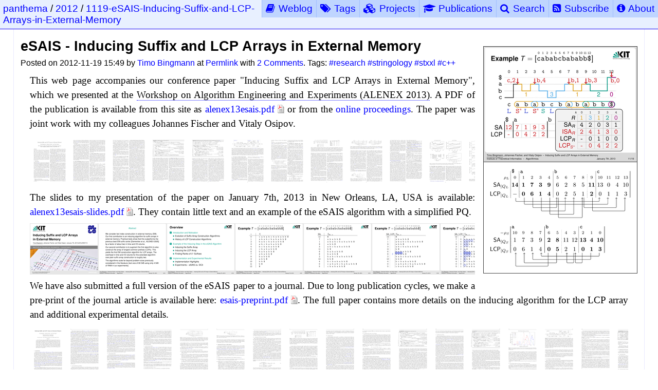

--- FILE ---
content_type: text/html
request_url: https://panthema.net/2012/1119-eSAIS-Inducing-Suffix-and-LCP-Arrays-in-External-Memory/
body_size: 8076
content:
<?xml version="1.0" encoding="iso-8859-1"?><!DOCTYPE html PUBLIC "-//W3C//DTD XHTML 1.0 Strict//EN" "http://www.w3.org/TR/xhtml1/DTD/xhtml1-strict.dtd"><html xmlns="http://www.w3.org/1999/xhtml"><head><meta content="text/html; charset=iso-8859-1" http-equiv="content-type" /><meta name="viewport" content="initial-scale=1"><title>eSAIS - Inducing Suffix and LCP Arrays in External Memory - panthema.net</title><link rel="stylesheet" type="text/css" href="/css/base.css" /><link rel="stylesheet" type="text/css" href="/css/fonts.css" /><link rel="alternate" type="application/rss+xml" title="panthema.net Weblog Feed RSS 2.0" href="https://panthema.net/xmlfeed/weblog-rss20.xml" /><link rel="alternate" type="application/atom+xml" title="panthema.net Weblog Feed Atom 1.0" href="https://panthema.net/xmlfeed/weblog-atom10.xml" /><script type="text/javascript" src="/js/base.js"></script><script type="text/javascript">/* <!-- */makeIEHover = function() {var lis = document.getElementById('ptnav').getElementsByTagName('li');for (var i = 0; i < lis.length; i++) {lis[i].onmouseover = function() {this.className += ' sfhover';};lis[i].onmouseout = function() {this.className = this.className.replace(new RegExp(' sfhover\b'), '');};}};if (window.attachEvent) window.attachEvent('onload', makeIEHover);/* --> */</script></head><body lang="en"><div class="pttopbar"><div style="float: right"><ul id="ptnav"><li class="top"><a class="ni" href="/timeline/"><i class="icon-book"></i> Weblog</a><ul style="margin-left: -6px; margin-top: 4px" class="nx"><li><a href="/2020/">2020</a></li><li><a href="/2019/">2019</a></li><li><a href="/2018/">2018</a></li><li><a href="/2017/">2017</a></li><li><a href="/2016/">2016</a></li><li><a href="/2015/">2015</a></li><li><a href="/2014/">2014</a></li><li><a href="/2013/">2013</a></li><li><a href="/2012/">2012</a></li><li><a href="/2011/">2011</a></li><li><a href="/2010/">2010</a></li><li><a href="/2009/">2009</a></li><li><a href="/2008/">2008</a></li><li><a href="/2007/">2007</a></li><li><a href="/2006/">2006</a></li><li class="nt"><a href="/2005/">2005</a></li><li class="ns"><a href="/xmlfeed/weblog-rss20.xml">RSS Feed</a></li><li class="nt"><a href="/xmlfeed/weblog-atom10.xml">XML Atom</a></li></ul></li><li class="top"> <a class="ni" href="/tags/"><i class="icon-tags"></i> Tags</a></li><li class="top"> <a class="ni" href="#"><i class="icon-cubes"></i> Projects</a> <ul style="margin-left: -8em; margin-top: 4px;" class="nx"> <li><a href="/2019/1008-COBS-A-Compact-Bit-Sliced-Signature-Index/">COBS</a></li> <li><a href="/2009/cryptote/">CryptoTE</a></li> <li><a href="/2009/digup/">digup</a></li> <li><a href="/2013/disk-filltest/">disk-filltest</a></li> <li><a href="/2012/1119-eSAIS-Inducing-Suffix-and-LCP-Arrays-in-External-Memory/">eSAIS-LCP</a></li> <li><a href="/2007/flex-bison-cpp-example/">Flex Bison C++ Example</a></li> <li><a href="/2013/malloc_count/">malloc_count</a></li> <li><a href="/2016/0114-diploma-thesis/">On Bispanning Graphs</a></li> <li><a href="/2013/pmbw/">Parallel Memory Bandwidth</a></li> <li><a href="/2013/parallel-string-sorting/">Parallel String Sorting</a></li> <li><a href="/2014/sqlplot-tools/">SqlPlotTools</a></li> <li><a href="/2013/sound-of-sorting/">The Sound of Sorting</a></li> <li><a href="/2007/stx-btree/">STX B+ Tree</a></li> <li><a href="/2010/stx-cbtreedb/">STX Constant BTreeDB</a></li> <li><a href="/2010/stx-execpipe/">STX ExecPipe</a></li> <li><a href="/2007/stx-exparser/">STX Expression Parser</a></li> <li><a href="/tags/stxxl.html">STXXL 1.4</a></li> <li><a href="/tags/thrill.html">Thrill - Big Data Framework</a></li> <li class="nt"><a href="/2014/vncrec-rgb/">VNCrec RGB 0.4</a></li> </ul></li><li class="top"> <a class="ni" href="/publications.html"><i class="icon-graduation-cap"></i> Publications</a></li><li class="top"> <a class="ni" href="/search.html"><i class="icon-search"></i> Search</a></li><li class="top"> <a class="ni" href="/subscribe.html"><i class="icon-rss-squared"></i> Subscribe</a></li><li class="top"> <a class="ni" href="/about/"><i class="icon-info-circled"></i> About</a></li></ul></div><div style="padding: 6px"><a href="/">panthema</a>  / <a href="/2012/">2012</a> / <a href="/2012/1119-eSAIS-Inducing-Suffix-and-LCP-Arrays-in-External-Memory/">1119-eSAIS-Inducing-Suffix-and-LCP-Arrays-in-External-Memory</a></div></div><div class="ptcontent"><article><header><div style="float: right; clear: right; margin: 12pt 0pt 12pt 12pt; font-size: smaller; text-align: center" class="aimg"><a href="/2012/1119-eSAIS-Inducing-Suffix-and-LCP-Arrays-in-External-Memory/"><img src="/2012/1119-eSAIS-Inducing-Suffix-and-LCP-Arrays-in-External-Memory/thumb.png" width="300" height="443" alt="Example of the Inducing Process" title="Example of the Inducing Process" /></a></div><h1>eSAIS - Inducing Suffix and LCP Arrays in External Memory</h1><p class="info">Posted on 2012-11-19 15:49 by <a href="/about/">Timo Bingmann</a><a href="https://plus.google.com/+TimoBingmann?rel=author"></a> at <a href="/2012/1119-eSAIS-Inducing-Suffix-and-LCP-Arrays-in-External-Memory/">Permlink</a> with <a href="/2012/1119-eSAIS-Inducing-Suffix-and-LCP-Arrays-in-External-Memory/#notes">2 Comments</a>. Tags: <a href="/tags/research.html">#research</a> <a href="/tags/stringology.html">#stringology</a> <a href="/tags/stxxl.html">#stxxl</a> <a href="/tags/c++.html">#c++</a></p></header><div class="textcontent"><p>This web page accompanies our conference paper &quot;Inducing Suffix and LCP Arrays in External Memory&quot;, which we presented at the <a href="http://www.siam.org/meetings/alenex13/" class="exp">Workshop on Algorithm Engineering and Experiments (ALENEX 2013)</a>. A PDF of the publication is available from this site as <a title="Download alenex13esais.pdf (524 KiB)" href="alenex13esais.pdf">alenex13esais.pdf <img src="[data-uri]" alt="alenex13esais.pdf" style="margin-bottom: -2px" width="13" height="17"/></a> or from the <a href="https://doi.org/10.1137/1.9781611972931.8">online proceedings</a>. The paper was joint work with my colleagues Johannes Fischer and Vitaly Osipov.</p><div id="jSalenex13esais_scroll_png" class="jThumbnailScroller" style="height:100px"><div class="jTscrollerContainer"><div class="jTscroller"><a title="Download alenex13esais.pdf" href="alenex13esais.pdf"><img src="alenex13esais-scroll.png" alt="Download alenex13esais.pdf" title="Download alenex13esais.pdf" width="1155" height="100"/></a></div></div></div><script type="text/javascript" src="/js/jquery-3.6.1.min.js"></script><script type="text/javascript" src="/js/jquery.thumbnailScroller.js"></script><script type="text/javascript">/* <![CDATA[ */ $(document).ready(function() { $("#jSalenex13esais_scroll_png").thumbnailScroller(); }); /* ]]> */</script><p>The slides to my presentation of the paper on January 7th, 2013 in New Orleans, LA, USA is available: <a title="Download alenex13esais-slides.pdf (599 KiB)" href="alenex13esais-slides.pdf">alenex13esais-slides.pdf <img src="[data-uri]" alt="alenex13esais-slides.pdf" style="margin-bottom: -2px" width="13" height="17"/></a>. They contain little text and an example of the eSAIS algorithm with a simplified PQ.</p><div id="jSalenex13esais_slides_scroll_png" class="jThumbnailScroller" style="height:100px"><div class="jTscrollerContainer"><div class="jTscroller"><a title="Download alenex13esais-slides.pdf" href="alenex13esais-slides.pdf"><img src="alenex13esais-slides-scroll.png" alt="Download alenex13esais-slides.pdf" title="Download alenex13esais-slides.pdf" width="9576" height="100"/></a></div></div></div><script type="text/javascript" src="/js/jquery-3.6.1.min.js"></script><script type="text/javascript" src="/js/jquery.thumbnailScroller.js"></script><script type="text/javascript">/* <![CDATA[ */ $(document).ready(function() { $("#jSalenex13esais_slides_scroll_png").thumbnailScroller(); }); /* ]]> */</script><p>We have also submitted a full version of the eSAIS paper to a journal. Due to long publication cycles, we make a pre-print of the journal article is available here: <a title="Download esais-preprint.pdf (582 KiB)" href="esais-preprint.pdf">esais-preprint.pdf <img src="[data-uri]" alt="esais-preprint.pdf" style="margin-bottom: -2px" width="13" height="17"/></a>. The full paper contains more details on the inducing algorithm for the LCP array and additional experimental details.</p><div id="jSesais_preprint_scroll_png" class="jThumbnailScroller" style="height:100px"><div class="jTscrollerContainer"><div class="jTscroller"><a title="Download esais-preprint.pdf" href="esais-preprint.pdf"><img src="esais-preprint-scroll.png" alt="Download esais-preprint.pdf" title="Download esais-preprint.pdf" width="1917" height="100"/></a></div></div></div><script type="text/javascript" src="/js/jquery-3.6.1.min.js"></script><script type="text/javascript" src="/js/jquery.thumbnailScroller.js"></script><script type="text/javascript">/* <![CDATA[ */ $(document).ready(function() { $("#jSesais_preprint_scroll_png").thumbnailScroller(); }); /* ]]> */</script><p>Our implementations of eSAIS, the eSAIS-LCP variants, DC3 and DC3-LCP algorithms as described in the paper are available below under the <a class="exp" href="http://www.gnu.org/licenses/gpl.html">GNU General Public License v3 (GPL)</a>.</p><table class="darkfullframe"> <tr> <td colspan="3"><b>eSAIS and DC3 with LCP version 0.5.4</b> (current) <span style="color:red">updated 2013-12-13</span></td> </tr> <tr> <td>Source code archive:<br />(includes STXXL 1.4.0)</td> <td><a title="Download eSAIS-DC3-LCP-0.5.4.tar.bz2 (1.37 MiB)" href="eSAIS-DC3-LCP-0.5.4.tar.bz2">eSAIS-DC3-LCP-0.5.4.tar.bz2 <img src="[data-uri]" alt="eSAIS-DC3-LCP-0.5.4.tar.bz2" style="margin-bottom: -2px" width="13" height="17"/></a> (1.37 MiB)</td> <td><a href="eSAIS-DC3-LCP-0.5.4/">Browse online</a></td> </tr> <tr> <td rowspan="2">Git repositories</td> <td colspan="2">Suffix and LCP construction algorithms<br /> <code>git clone <a href="https://github.com/bingmann/eSAIS">https://github.com/bingmann/eSAIS</a></code><br /> <code>cd eSAIS; git submodule init; git submodule update</code></td> </tr> <tr> <td colspan="2">STXXL 1.4.0<br /> <code>git clone <a href="https://github.com/stxxl/stxxl">https://github.com/stxxl/stxxl</a></code></td> </tr></table><p>For more information about compiling and testing the implementation, please refer to the <a href="eSAIS-DC3-LCP-0.5.4/README.html">README</a> included in the source.</p><p>We have also collected the real-world input samples used to test our algorithms. Note that these are files are very large and if you need them, please drop me an email:</p><table class="darkfullframe"> <tr> <td>Wikipedia XML Dump from June 2012</td> <td>enwiki-20120601-pages-meta-current.xml.83339804349.xz (11.1 GiB)</td> <td><a class="exp" href="https://en.wikipedia.org/wiki/Wikipedia:Database_download">Creative Commons License</a></td> </tr> <tr> <td>Gutenberg Concatenation from September 2012</td> <td>gutenberg-201209.24090588160.xz (5.1 GiB)</td> <td><a class="exp" href="http://www.gutenberg.org/wiki/Gutenberg:The_Project_Gutenberg_License">Project Gutenberg License</a></td> </tr> <tr> <td>UCSC Human Genome Assembly &quot;hg19&quot;</td> <td>UCSC-human-hg19.dna.3137161264.xz (610 MiB)</td> <td><a class="exp" href="http://genome.ucsc.edu">Free by UCSC</a></td> </tr> <tr> <td>First 8 Gi of Decimal Digits of Pi</td> <td>pi.txt.8589934592.gz (3.8 GiB)</td> <td>generated by <a class="exp" href="http://www.numberworld.org/y-cruncher/">y-cruncher</a></td> </tr></table><p>Notice that most of these files are compressed with <code>xz</code> and must be recompressed with gzip for the <code>esactest</code> test program to be able to automatically decompress them on-the-fly.</p><div class="cite"><h2>Abstract</h2>We consider text index construction in external memory (EM). Our first contribution is an inducing algorithm for suffix arrays in external memory. Practical tests show that this outperforms the previous best EM suffix sorter [Dementiev et al., ALENEX 2005] by a factor of about two in time and I/O-volume. Our second contribution is to augment the first algorithm to also construct the array of longest common prefixes (LCPs). This yields the first EM construction algorithm for LCP arrays. The overhead in time and I/O volume for this extended algorithm over plain suffix array construction is roughly two. Our algorithms scale far beyond problem sizes previously considered in the literature (text size of 80 GiB using only 4 GiB of RAM in our experiments). </div><h2>Older Versions</h2><table class="darkfullframe"> <tr> <td colspan="3"><b>eSAIS and DC3 with LCP version 0.5.2</b> released 2013-03-30</td> </tr> <tr> <td>Source code archive:<br />(includes STXXL)</td> <td><a title="Download eSAIS-DC3-LCP-0.5.2.tar.bz2 (989 KiB)" href="eSAIS-DC3-LCP-0.5.2.tar.bz2">eSAIS-DC3-LCP-0.5.2.tar.bz2 <img src="[data-uri]" alt="eSAIS-DC3-LCP-0.5.2.tar.bz2" style="margin-bottom: -2px" width="13" height="17"/></a> (989 KiB)</td> <td><a href="eSAIS-DC3-LCP-0.5.2/">Browse online</a></td> </tr></table><br /><table class="darkfullframe"> <tr> <td colspan="3"><b>eSAIS and DC3 with LCP version 0.5.0</b> released 2012-11-26</td> </tr> <tr> <td>Source code archive:<br />(includes STXXL)</td> <td><a title="Download eSAIS-DC3-LCP-0.5.0.tar.bz2 (979 KiB)" href="eSAIS-DC3-LCP-0.5.0.tar.bz2">eSAIS-DC3-LCP-0.5.0.tar.bz2 <img src="[data-uri]" alt="eSAIS-DC3-LCP-0.5.0.tar.bz2" style="margin-bottom: -2px" width="13" height="17"/></a> (979 KiB)</td> <td><a href="eSAIS-DC3-LCP-0.5.0/">Browse online</a></td> </tr></table></div></article><br/><a id="notes"></a><div class="commentframe"><div class="commentimage"> <a href="http://www.gravatar.com/d41d8cd98f00b204e9800998ecf8427e" rel="nofollow"> <img src="/img/gravatar/d41d8cd98f00b204e9800998ecf8427e-80.jpg" width="80" height="80" alt="Gravatar" /> </a></div><div class="commenttitle">Comment by <b><a href="http://www.gravatar.com/d41d8cd98f00b204e9800998ecf8427e" rel="nofollow">Seppi</a></b> at 2012-12-03 11:04 UTC</div><div class="commentbody"><p>this is great stuff!<br /></p></div></div><div class="commentframe"><div class="commentimage"> <a href="http://homolog.us" rel="nofollow"> <img src="/img/gravatar/0a31d8e067dba128393958d577723503-80.jpg" width="80" height="80" alt="Gravatar" /> </a></div><div class="commenttitle">Comment by <b><a href="http://homolog.us" rel="nofollow">homolog.us</a></b> at 2013-02-06 19:38 UTC- <a href="http://homolog.us" rel="nofollow">http://homolog.us</a></div><div class="commentbody"><p>Very good algorithm. We featured it in our blog.<br /><br />http://www.homolog.us/blogs/2013/01/28/on-constructing-suffix-arrays-and-lcp-arrays-in-external-memory/<br /></p></div></div><div class="commentframe" style="display: none; border-color: red" id="newpost_div"> <div class="commentimage"> <a href="http://www.gravatar.com/" id="newpost_imgurl"> <img id="newpost_img" src="[data-uri]" width="80" height="80" alt="Gravatar" /> </a> </div> <div class="commenttitle">Comment by <b><span id="newpost_name">Name</span></b> at <span id="newpost_date">Date</span><span id="newpost_uri">- URI</span><a href="/2012/1119-eSAIS-Inducing-Suffix-and-LCP-Arrays-in-External-Memory/" rel="nofollow"></a></div> <div class="commentbody" id="newpost_body"></div> <div class="commentbody" style="text-align: right"><big>Preview (Not Saved!)</big></div></div><a id="postnote"></a><form id="noteform" method="post" action="/sendpost.php"><div class="commentform" style="text-align: center"><table class="center thinframe" style="text-align: left"> <tr> <td colspan="2" style="text-align: center">Post Comment<input type="hidden" name="previewok" value="0" /><input type="hidden" name="posturi" value="/2012/1119-eSAIS-Inducing-Suffix-and-LCP-Arrays-in-External-Memory/" /></td> </tr> <tr> <td>Name:</td> <td><input type="text" name="postname" size="40" /></td> </tr> <tr> <td>E-Mail or Homepage:<br /><span style="font-size: 8pt">&nbsp;</span></td> <td><input type="text" name="postmail" size="40" /><br /> <span style="font-size: 8pt">URLs (http://...) are displayed, e-mails are hidden and used for Gravatar.</span></td> </tr> <tr> <td colspan="2" style="text-align: center"> <textarea name="postbody" cols="80" rows="8"></textarea><br /> <span style="font-size: 8pt">Many common HTML elements are allowed in the text, but no CSS style.</span> </td> </tr> <tr> <td colspan="2" style="text-align: center"> <input type="button" name="Preview" value="Preview" onclick="return noteform_submit()" /> <input type="submit" name="Submit" value="Submit" disabled="disabled" id="newpost_submit" /> </td> </tr></table></div></form></div><footer><div style="text-align: right; padding: 8pt; font-size: 13px"><a href="/xmlfeed/weblog-rss20.xml"><img src="[data-uri]" alt="RSS 2.0 Weblog Feed" width="80" height="15"/></a> <a href="/xmlfeed/weblog-atom10.xml"><img src="[data-uri]" alt="Atom 1.0 Weblog Feed" width="80" height="15"/></a> <a href="http://validator.w3.org/check?uri=referer"><img src="[data-uri]" alt="Valid XHTML 1.1" width="80" height="15"/></a> <a href="http://jigsaw.w3.org/css-validator/check/referer"><img src="[data-uri]" alt="Valid CSS (2.1)" width="80" height="15"/></a><br/>Copyright 2005-2022 <a href="/about/">Timo Bingmann</a>. All rights reserved.</div></footer><script defer src="https://static.cloudflareinsights.com/beacon.min.js/vcd15cbe7772f49c399c6a5babf22c1241717689176015" integrity="sha512-ZpsOmlRQV6y907TI0dKBHq9Md29nnaEIPlkf84rnaERnq6zvWvPUqr2ft8M1aS28oN72PdrCzSjY4U6VaAw1EQ==" data-cf-beacon='{"version":"2024.11.0","token":"7531e383240d43dbbf9ccedbaee30586","r":1,"server_timing":{"name":{"cfCacheStatus":true,"cfEdge":true,"cfExtPri":true,"cfL4":true,"cfOrigin":true,"cfSpeedBrain":true},"location_startswith":null}}' crossorigin="anonymous"></script>
</body></html>

--- FILE ---
content_type: text/css
request_url: https://panthema.net/css/base.css
body_size: 2901
content:
body{margin:0;padding:0;background:#fff;color:black;font-size:14pt;font-family:Georgia,Cambria,"Times New Roman",Times,serif;line-height:1.5;background-repeat:no-repeat;background-position:right 18pt;background-attachment:scroll;hyphens:auto;-moz-hyphens:auto;-ms-hyphens:auto;-webkit-hyphens:auto}a{color:#00f;text-decoration:none}a:hover{text-decoration:underline}a.exp{color:black;border-bottom:1px dotted #00f}a.exp:hover{color:#00f;text-decoration:underline}.highlight{color:green}table{border:0;margin:0;padding:0;border-collapse:collapse}tr{margin:0;padding:0;border:0}td{margin:0;padding:6px;border:0;line-height:1.25em}caption{caption-side:bottom;padding:.5em}.caption{font-size:10pt;text-align:center}h1{font-size:20pt;margin:12pt 0 6pt 0;line-height:1.2em;font-family:Palatino,Helvetica,Arial,sans-serif}h2{font-size:18pt;margin:12pt 0 6pt 0;line-height:1.2em;font-family:Palatino,Helvetica,Arial,sans-serif}h3{font-size:15pt;margin:12pt 0 6pt 0;line-height:1.2em;font-family:Palatino,Helvetica,Arial,sans-serif}h4{font-size:15pt;margin:10pt 0 6pt 0;line-height:1.2em;font-family:Palatino,Helvetica,Arial,sans-serif}h3.nopad{margin:0 0 6pt 0}h4.nopad{margin:0 0 6pt 0}p{padding:0;margin:6pt 0}p.info{font-size:12pt;margin:0;margin-top:-2pt;font-family:Palatino,Helvetica,Arial,sans-serif}.date{font-family:Palatino,Helvetica,Arial,sans-serif}code{font-size:12pt;font-family:monospace}pre{margin:0}.sans-serif{font-family:Arial,Helvetica,sans-serif}img{border:0}img.ltximg{vertical-align:middle}hr{border:0;border-top:1px solid #d0d0d0}hr.sep{border:0;border-top:1px solid #008000}dl{margin:0}div.textcontent{padding:0 2ex}div.textcontent p{line-height:1.5;text-align:justify}.text{line-height:110%}.center{margin-left:auto;margin-right:auto}.vtop tr td{vertical-align:top}.vmiddle tr td{vertical-align:middle}input{border:1px solid #6374f4;background-color:#e2f3ff;padding:2px 6px;margin:0;font-size:14pt;font-family:Georgia,Cambria,"Times New Roman",Times,serif;line-height:1.2em}input.button{background-color:#e2f3ff}input.radio{border:0;background-color:white}input.checkbox{border:0;background-color:white}button{border:1px solid #1401f4;border-radius:6pt;background-color:#e2f3ff;padding:2px 4px;font-size:14pt;font-family:Georgia,Cambria,"Times New Roman",Times,serif;line-height:1.2em}textarea{border:1px solid #5063f4;background-color:#e2f3ff;padding:2px;margin:0;font-size:14pt;font-family:Georgia,Cambria,"Times New Roman",Times,serif;line-height:1.3em}select{border:1px solid #1401f4;background-color:#e2f3ff;padding:2px;font-size:14pt;font-family:Georgia,Cambria,"Times New Roman",Times,serif;line-height:1.2em}span.formh{visibility:hidden}span.formh input{width:0;border:0;padding:0;margin:0;font-size:14pt;font-family:Georgia,Cambria,"Times New Roman",Times,serif;line-height:80%}input.searchedit{background-color:#f0f6ff;font-size:13pt}input.searchbutton{background-color:#f0f6ff;padding:1px;font-size:13pt}input.searchbutton:hover{background-color:#fffcdc}input.sbedit{font-family:Georgia,Cambria,"Times New Roman",Times,serif;border:1px solid #a0aeff;background-color:#f0f6ff;margin-bottom:1px}input.sbbutton{border:1px solid #a0aeff;border-radius:6pt;background-color:#f0f6ff;padding:1px 3px}textarea.sbtext{font-family:Georgia,Cambria,"Times New Roman",Times,serif;border:1px solid #a0aeff;background-color:#f0f6ff;padding:2px;margin-bottom:1px}a img{border:0}a img.cb{border:1px solid black}a:hover img.cb{border:1px solid blue}.zoom{transition:transform .2s}.zoom:hover{transform:scale(1.05)}.thinframe{border:1px solid #1001b9 !important;padding:6px}.thinheader{border-bottom:1px solid #008000 !important}.thinheader th{padding-left:2pt !important;padding-right:2pt !important;border-right:1px solid #008000 !important}.thinfooter{border-top:1px solid #008000 !important}.hideborderbelow{border-bottom:hidden !important}div.commentframe{margin-top:.4em;margin-bottom:.4em;border:1px solid #229c09;clear:left;min-height:80px;padding:10px}div.commentimage{float:left;width:80px}div.commenttitle{font-family:Palatino,Helvetica,Arial,sans-serif;font-size:15pt;margin-bottom:3pt;margin-left:90px}div.commentbody{margin:3pt;margin-left:90px}div.flright{float:right;margin:0 0 1.5em 1.5em}div.flframe{background-color:#f9f9f9;border:1px solid #aaa;padding:.5em}div.flframe h1{margin:0 0 6pt 0}div.flframe h2{margin:0 0 6pt 0}div.fpbox{display:inline-block;width:31%;vertical-align:top;text-align:justify;hyphens:auto;-moz-hyphens:auto;-ms-hyphens:auto;-webkit-hyphens:auto;padding:.3em .5em}div.fpbox .title{font-family:Palatino,Helvetica,Arial,sans-serif}.fpbox-text{font-size:12pt}@media only screen and (max-width:800px){div.fpbox{width:42%}}@media only screen and (max-width:640px){div.fpbox{width:90%}}div.sbframe{float:right;clear:right;border:1px solid green;overflow:auto;background-color:#fff;margin:.5em 0 .5em 1.5em;font-family:Georgia,Cambria,"Times New Roman",Times,serif;font-size:14pt;resize:both}table.sbtable{width:100%}img.sbimg{float:left;margin-right:4px;margin-bottom:4px}table.sbtable td{font-family:Georgia,Cambria,"Times New Roman",Times,serif;padding:4px}table.sbtable td.a0{text-align:right;font-weight:bold}table.sbtable td.d0{border-top:1px solid #a0aeff}table.sbtable td.d1{border-top:1px solid #a0d3ff}div.sbframe p{padding:0;margin:2pt 0}time{color:gray;margin-left:1rem;min-width:5rem;text-align:right}div.pttopbar{border-bottom:1px solid #1401f4;font-size:14pt;background-color:#e8f0ff;padding:0;margin:0;font-family:Arial,Helvetica,sans-serif;line-height:1.2}div.ptcontent{padding:1px 1.6ex;max-width:140ex;margin:0 auto;border-left:1px solid #e8e8ff;border-right:1px solid #e8e8ff}div.ptfullwidth{margin:1.6ex}div.pttextcontent{padding:1px 1.6ex;max-width:140ex;margin:0 auto;border-left:1px solid #e8e8ff;border-right:1px solid #e8e8ff}div.pttextcontent p{line-height:1.5;text-align:justify}div.pttextcontent li{line-height:1.5;text-align:justify}#ptnav,#ptnav ul{padding:0;margin:0;border:0;list-style:none}#ptnav li.top{float:left;margin:0;padding:6px 7px;background-color:#bfd5ff;border-left:1px solid #a0beff}#ptnav li a.ni{display:block;text-align:center}#ptnav ul.nx a{display:block;text-align:left;margin:0 .8ex;padding:1px 4px}#ptnav li.ns{padding-top:5px;border-top:1px solid red}#ptnav li.nt{padding-bottom:4px}#ptnav li ul{position:absolute;background:orange;left:-999em;border:1px solid red;padding:3px 0}#ptnav li div{position:absolute;background:orange;left:-999em;border:1px solid red;padding:4px}#ptnav li:hover,#ptnav li.sfhover{background-color:orange}#ptnav li:hover ul,#ptnav li.sfhover ul{left:auto}#ptnav li:hover div,#ptnav li.sfhover div{left:auto}div.ptpagelist{font-size:16pt;text-align:center;font-family:Palatino,Helvetica,Arial,sans-serif}a.pagenum{border:1px solid #1401f4;border-radius:6pt;padding:.4ex .8ex;font-family:Arial,Helvetica,sans-serif}a.pagenumcurr{background-color:#bfdeff}a.pagenum:hover{background:orange}@media print{div.commentform{display:none}}div.cite{margin:8pt 0;padding:0 8pt;border-left:1px solid #008000;border-right:1px solid #008000}div.citebox{margin:8pt 0;padding:0 8pt;border:1px solid #008000}table.fill{width:100%}table.indentsmall{margin-left:1.5em}table.smallwhite{border-collapse:collapse;border:0 !important}table.smallwhite tr td{padding:0 16px 0 0;border:0 !important}table.smallwhite tr th{padding:0 16px 0 0;border:0 !important;text-align:left}table.mediumwhite{border-collapse:collapse}table.mediumwhite tr td{padding:2px 16px 2px 0}table.darkframe{border-collapse:collapse;text-align:left}th.darkframe{padding:4px;border:1px solid #090066;border-collapse:collapse;text-align:inherit;background-color:#eff5ff}td.darkframe{padding:4px;border:1px solid #090066;border-collapse:collapse}table.darkfullframe{border-collapse:collapse;text-align:left}table.darkfullframe tr th{padding:4px;border:1px solid #090066;border-collapse:collapse;text-align:inherit;background-color:#eff5ff}table.darkfullframe tr td{padding:4px;border:1px solid #090066;border-collapse:collapse}table.vtop tr th{vertical-align:top}table.vtop tr td{vertical-align:top}table.lightgreyfullframe{border-collapse:collapse;border-spacing:0;padding:0}table.lightgreyfullframe tr td{padding:4px;border:1px inset #e8e8e8}table.paddfull{border-collapse:collapse}table.paddfull tr td{padding:4px}.indentsmall{margin:0 8pt}ul{margin:.3ex 2ex;padding:0 12pt}ol{margin:.3ex 2ex;padding:0 12pt}li{padding:.4ex 0}ul.nomargin{margin:.3ex 0}ul.plainlist{list-style:none}ul.postslist{list-style:none;border-left:gray solid 1px;margin-left:1rem;padding-left:2rem}ul.postslist li{display:flex;flex-direction:row;justify-content:space-between}ul.plainlist li{padding:2px 0;margin:0}ul.nested li{margin-left:0}ol.nestedA li{display:block}ol.nestedA li:before{content:counter(item) "   ";counter-increment:item;white-space:pre}ol.nestedA li.nonumber:before{content:"     "}ol.nestedA li.appendix:before{content:counter(itemappendix,upper-alpha) "   ";counter-increment:itemappendix}ol.nestedB{counter-reset:subitem}ol.nestedB li{display:block}ol.nestedB li:before{content:counter(item) "." counter(subitem) "   ";counter-increment:subitem;white-space:pre}li.appendix ol.nestedB li:before{content:counter(itemappendix,upper-alpha) "." counter(subitem) "   ";counter-increment:subitem}div.tightlist li{padding:.2ex 0}.lblock1 a{display:inline-block;text-align:center;padding:.4ex .6ex;margin:.5ex 1ex;border:1px solid #a0a0ff}.lblock1 a:hover{background-color:#e8e8ff}.lblock1 button{display:inline-block;text-align:center;padding:.4ex .6ex;margin:.5ex 1ex;background:transparent;border:1px solid #a0a0ff;color:blue;text-decoration:none}.lblock1 button:hover{background-color:#e8e8ff;text-decoration:underline}.lblock1 select{display:inline-block;text-align:left;padding:.4ex .6ex;margin:.5ex 1ex;background:transparent;border:1px solid #a0a0ff;color:blue;text-decoration:none}.lblock1 select:hover{background-color:#e8e8ff}.lblock2 a{display:inline-block;text-align:center;padding:.8ex 1.2ex;margin:.5ex 1ex;border:1px solid #a0a0ff}.lblock2 a:hover{background-color:#e8e8ff}.lblock2 button{display:inline-block;text-align:center;padding:.8ex 1.2ex;margin:.5ex 1ex;background:transparent;border:1px solid #a0a0ff;color:blue;text-decoration:none}.lblock2 button:hover{background-color:#e8e8ff;text-decoration:underline}.lblock2 select{display:inline-block;text-align:left;padding:.8ex 1.2ex;margin:.5ex 1ex;background:transparent;border:1px solid #a0a0ff;color:blue;text-decoration:none}.lblock2 select:hover{background-color:#e8e8ff}table.datatable1{border:1px solid #1001b9 !important;border-collapse:collapse;border-spacing:0;padding:0;text-align:left}table.datatable1 td{padding:4px;border:1px inset #e8e8e8}table.datatable1 th{padding:4px;border:1px inset #e8e8e8;border-bottom:1px solid #008000 !important;font-weight:normal;text-align:inherit}table.datatable1 td.linet{border-top:1px solid #008000 !important}table.datatable1 td.lineb{border-bottom:1px solid #008000 !important}table.datatable1 .liner{border-right:1px solid #008000 !important}table.datatable1 td.hide{border-bottom:hidden !important}.codesnippet{color:#000;font-size:13pt;font-family:monospace;text-align:left;line-height:1.1em}.codeframe{border:1px solid #d0d0d0;background-color:#fcfcfc;margin:4px 2px;padding:4px 6px;font-size:13pt;font-family:monospace;word-wrap:break-word;overflow-x:auto;line-height:1.1em}.codesnippet .num{color:#2928ff}.codesnippet .fun{color:#007f00}.codesnippet .str{color:#00a400}.codesnippet .com{color:#666466}.codesnippet .dir{color:#0000cd}.codesnippet .kwa{color:#aa2500}.codesnippet .kwb{color:#009b84}.codesnippet .res{color:#4f1dc4}.codesnippet .err{color:red;font-weight:bold;font-style:italic}.codesnippet .dstr{color:#c9a7ff}.codesnippet .op{color:#25f}.codesnippet .alt{color:#0af}.codesnippet .var{color:#ff7300}.codesnippet .keyword{color:#aa2500}.codesnippet .type{color:#009b84}.codesnippet .classname{color:#009b84}.codesnippet .string{color:#00a400;font-family:monospace}.codesnippet .regexp{color:darkblue}.codesnippet .specialchar{color:#00a4a4;font-family:monospace}.codesnippet .comment{color:#666466;font-style:italic}.codesnippet .number{color:#2928ff}.codesnippet .preproc{color:purple}.codesnippet .symbol{color:#000}.codesnippet .function{color:#000}.codesnippet .cbracket{color:#000}.codesnippet .todo{font-weight:bold;background-color:red}.codesnippet .linenum{color:black;font-family:monospace}.codesnippet .url{color:blue;text-decoration:underline;font-family:monospace}.codesnippet .date{color:blue;font-weight:bold}.codesnippet .time,.codesnippet .file{color:darkblue;font-weight:bold}.codesnippet .ip,.codesnippet .name{color:darkgreen}.codesnippet .variable{color:darkgreen}.codesnippet .italics{color:darkgreen;font-style:italic}.codesnippet .bold{color:darkgreen;font-weight:bold}.codesnippet .underline{color:darkgreen;text-decoration:underline}.codesnippet .fixed{color:green;font-family:monospace}.codesnippet .argument,.codesnippet .optionalargument{color:darkgreen}.codesnippet .math{color:darkblue}.codesnippet .bibtex{color:blue}.codesnippet .oldfile{color:darkred}.codesnippet .newfile{color:darkgreen}.codesnippet .difflines{color:blue}.codesnippet .selector{color:purple}.codesnippet .property{color:darkblue}.codesnippet .value{color:darkgreen;font-style:italic}.no-select{-webkit-user-select:none;-moz-user-select:none;-ms-user-select:none;user-select:none}.termframe{border:1px solid silver;background-color:#000;color:silver;margin:4px 2px;padding:4px 6px;font-family:monospace;line-height:1.1em}.termframe tt{font-family:monospace}.termframe .comment{color:#ff7f24}.termframe .shell{color:#0f0}.termframe .shellcmd{color:#fff}ul.vlinks{list-style:none;margin:0;padding:0}ul.vlinks li{float:left}ul.vlinks li a{display:block;text-align:center;margin:0;padding:6px 6px;background-color:#bfd5ff;border-left:1px solid #a0beff;border-top:1px solid #a0beff;border-bottom:1px solid #a0beff}ul.vlinks li a.last{border-right:1px solid #a0beff}ul.vlinks li a:hover{background-color:orange}.jThumbnailScroller{position:relative;width:auto;border:0;padding:0;margin:0;overflow:hidden}.jThumbnailScroller .jTscrollerContainer{position:absolute;margin:0}.jThumbnailScroller .jTscroller{position:relative;height:100%;margin:0;left:0;top:0;display:inline-block}.jThumbnailScroller .jTscroller a{display:block;float:left;padding:0;border:0;margin:0}.jThumbnailScroller .jTscroller a img{border:0;vertical-align:top}@media only screen and (max-width:320px){div.aimg{float:none !important}}@media only screen and (max-width:640px){ul#ptnav i{display:none}}

--- FILE ---
content_type: text/javascript
request_url: https://panthema.net/js/jquery.thumbnailScroller.js
body_size: 925
content:
(function(a){a.fn.thumbnailScroller=function(b){var c={scrollerType:"hoverAccelerate",scrollerOrientation:"horizontal",scrollEasing:"easeOutCirc",scrollEasingAmount:600,acceleration:2,scrollSpeed:600,noScrollCenterSpace:0,autoScrolling:0,autoScrollingSpeed:8000,autoScrollingEasing:"easeInOutQuad",autoScrollingDelay:2500};var b=a.extend(c,b);return this.each(function(){var i=a(this);var n=i.children(".jTscrollerContainer");var d=i.children(".jTscrollerContainer").children(".jTscroller");var f=i.children(".jTscrollerNextButton");var l=i.children(".jTscrollerPrevButton");if(b.scrollerOrientation=="horizontal"){n.css("width",999999);var e=d.outerWidth(true);n.css("width",e)}else{var e=d.outerWidth(true)}var s=d.outerHeight(true);if(e>i.width()||s>i.height()){var h;var g;var t;if(b.scrollerType=="hoverAccelerate"){var r;var q=8;i.hover(function(){i.mousemove(function(v){h=findPos(this);g=(v.pageX-h[1]);t=(v.pageY-h[0])});clearInterval(r);r=setInterval(m,q)},function(){clearInterval(r);d.stop()});l.add(f).hide()}else{if(b.scrollerType=="clickButtons"){p()}else{h=findPos(this);i.mousemove(function(z){g=(z.pageX-h[1]);t=(z.pageY-h[0]);var y=g/i.width();if(y>1){y=1}var x=t/i.height();if(x>1){x=1}var w=Math.round(-((e-i.width())*(y)));var v=Math.round(-((s-i.height())*(x)));d.stop(true,false).animate({left:w,top:v},b.scrollEasingAmount,b.scrollEasing)});l.add(f).hide()}}if(b.autoScrolling>0){o()}}else{l.add(f).hide()}var j;var k;function m(){if((g<i.width()/2)&&(d.position().left>=0)){d.stop(true,true).css("left",0)}else{if((g>i.width()/2)&&(d.position().left<=-(e-i.width()))){d.stop(true,true).css("left",-(e-i.width()))}else{if((g<=(i.width()/2)-b.noScrollCenterSpace)||(g>=(i.width()/2)+b.noScrollCenterSpace)){j=Math.round(Math.cos((g/i.width())*Math.PI)*(q+b.acceleration));d.stop(true,true).animate({left:"+="+j},q,"linear")}else{d.stop(true,true)}}}if((t<i.height()/2)&&(d.position().top>=0)){d.stop(true,true).css("top",0)}else{if((t>i.height()/2)&&(d.position().top<=-(s-i.height()))){d.stop(true,true).css("top",-(s-i.height()))}else{if((t<=(i.height()/2)-b.noScrollCenterSpace)||(t>=(i.height()/2)+b.noScrollCenterSpace)){k=Math.cos((t/i.height())*Math.PI)*(q+b.acceleration);d.stop(true,true).animate({top:"+="+k},q,"linear")}else{d.stop(true,true)}}}}var u=0;function o(){d.delay(b.autoScrollingDelay).animate({left:-(e-i.width()),top:-(s-i.height())},b.autoScrollingSpeed,b.autoScrollingEasing,function(){d.animate({left:0,top:0},b.autoScrollingSpeed,b.autoScrollingEasing,function(){u++;if(b.autoScrolling>1&&b.autoScrolling!=u){o()}})})}function p(){l.hide();f.show();f.click(function(x){x.preventDefault();var z=d.position().left;var w=e+(z-i.width());var y=d.position().top;var v=s+(y-i.height());l.stop().show("fast");if(b.scrollerOrientation=="horizontal"){if(w>=i.width()){d.stop().animate({left:"-="+i.width()},b.scrollSpeed,b.scrollEasing,function(){if(w==i.width()){f.stop().hide("fast")}})}else{f.stop().hide("fast");d.stop().animate({left:i.width()-e},b.scrollSpeed,b.scrollEasing)}}else{if(v>=i.height()){d.stop().animate({top:"-="+i.height()},b.scrollSpeed,b.scrollEasing,function(){if(v==i.height()){f.stop().hide("fast")}})}else{f.stop().hide("fast");d.stop().animate({top:i.height()-s},b.scrollSpeed,b.scrollEasing)}}});l.click(function(x){x.preventDefault();var z=d.position().left;var w=e+(z-i.width());var y=d.position().top;var v=s+(y-i.height());f.stop().show("fast");if(b.scrollerOrientation=="horizontal"){if(z+i.width()<=0){d.stop().animate({left:"+="+i.width()},b.scrollSpeed,b.scrollEasing,function(){if(z+i.width()==0){l.stop().hide("fast")}})}else{l.stop().hide("fast");d.stop().animate({left:0},b.scrollSpeed,b.scrollEasing)}}else{if(y+i.height()<=0){d.stop().animate({top:"+="+i.height()},b.scrollSpeed,b.scrollEasing,function(){if(y+i.height()==0){l.stop().hide("fast")}})}else{l.stop().hide("fast");d.stop().animate({top:0},b.scrollSpeed,b.scrollEasing)}}})}})}})(jQuery);function findPos(a){var b=curtop=0;if(a.offsetParent){b=a.offsetLeft;curtop=a.offsetTop;while(a=a.offsetParent){b+=a.offsetLeft;curtop+=a.offsetTop}}return[curtop,b]};

--- FILE ---
content_type: text/javascript
request_url: https://panthema.net/js/base.js
body_size: 2396
content:
function escapeHTML(a){return String(a).replace(/&/g,"&amp;").replace(/"/g,"&quot;").replace(/'/g,"&apos;").replace(/</g,"&lt;").replace(/>/g,"&gt;").replace(/\n/g,"<br />")}function getCurrentDate(){var f=new Date();var e=f.getUTCMonth()+1;if(e<10){e="0"+e}var b=f.getUTCDate();if(b<10){b="0"+b}var c=f.getHours();if(c<10){c="0"+c}var a=f.getMinutes();if(a<10){a="0"+a}return f.getUTCFullYear()+"-"+e+"-"+b+" "+c+":"+a+" UTC"}function noteform_submit(){var b=document.getElementById("noteform");document.getElementById("newpost_div").style.display="block";document.getElementById("newpost_body").innerHTML=escapeHTML(b.postbody.value);document.getElementById("newpost_img").src="http://www.gravatar.com/avatar/"+MD5(b.postmail.value)+"?s=80&d=mm";var a=escapeHTML(b.postmail.value);if(a.match(/^http:\/\//)){document.getElementById("newpost_imgurl").href=a;document.getElementById("newpost_name").innerHTML='<a href="'+a+'" rel="nofollow">'+escapeHTML(b.postname.value)+"</a>";document.getElementById("newpost_uri").innerHTML=' - <a href="'+a+'" rel="nofollow">'+a+"</a>"}else{document.getElementById("newpost_imgurl").href="http://www.gravatar.com/"+MD5(b.postmail.value);document.getElementById("newpost_name").innerHTML='<a href="http://www.gravatar.com/'+MD5(b.postmail.value)+'" rel="nofollow">'+escapeHTML(b.postname.value)+"</a>";document.getElementById("newpost_uri").innerHTML=""}document.getElementById("newpost_date").innerHTML=getCurrentDate();if(b.postname.value&&b.postbody.value){document.getElementById("newpost_submit").disabled="";b.previewok.value=1}else{document.getElementById("newpost_submit").disabled="disabled";b.previewok.value=0}return false}function sbform_submit(){var b=document.getElementById("noteform");document.getElementById("newpost_div").style.display="block";document.getElementById("newpost_body").innerHTML=escapeHTML(b.postbody.value);document.getElementById("newpost_img").src="http://www.gravatar.com/avatar/"+MD5(b.postmail.value)+"?s=80&d=mm";var a=escapeHTML(b.postmail.value);if(a.match(/^http:\/\//)){document.getElementById("newpost_imgurl").href=a;document.getElementById("newpost_name").innerHTML='<a href="'+a+'" rel="nofollow">'+escapeHTML(b.postname.value)+"</a>"}else{document.getElementById("newpost_imgurl").href="http://www.gravatar.com/"+MD5(b.postmail.value);document.getElementById("newpost_name").innerHTML='<a href="http://www.gravatar.com/'+MD5(b.postmail.value)+'" rel="nofollow">'+escapeHTML(b.postname.value)+"</a>"}if(b.postname.value&&b.postbody.value){document.getElementById("newpost_submit").disabled="";b.previewok.value=1}else{document.getElementById("newpost_submit").disabled="disabled";b.previewok.value=0}return false}var panthema_dl_visible;var panthema_dl_solution;function dl_toggle(b){if(panthema_dl_visible&&panthema_dl_visible!=b){document.getElementById("dl"+panthema_dl_visible+"box").style.display="none"}var a=document.getElementById("dl"+b+"box");if(a.style.display!="block"){dl_generate(b,0)}a.style.display=(a.style.display!="block")?"block":"none"}function dl_close(a){document.getElementById("dl"+a+"box").style.display="none"}function dl_generate(f,b){var e=Math.random()*3;e=(e<1)?"+":(e<2)?"-":"&sdot;";if(e=="+"){var a=Math.floor(Math.random()*90+10);var d=Math.floor(Math.random()*(100-a)+10);var c=a+d}else{if(e=="-"){var a=Math.floor(Math.random()*90+10);var d=Math.floor(Math.random()*(a-10)+10);var c=a-d}else{var a=Math.floor(Math.random()*10+2);var d=Math.floor(Math.random()*10+2);var c=a*d}}document.getElementById("dl"+f+"math").innerHTML=a+" "+e+" "+d;document.getElementById("dl"+f+"in").value="";document.getElementById("dl"+f+"text").innerHTML="This download is very large. As evidence that you are an intelligent human being, please solve:"+(b?" try again":"");panthema_dl_visible=f;panthema_dl_solution=c}function dl_decode(b){var c="";for(var a=0;a<b.length;a+=2){c+=String.fromCharCode(parseInt(b.substr(a,2),16)^66)}return c}function dl_download(b){if(document.getElementById("dl"+b+"in").value==panthema_dl_solution){var a=dl_decode(document.getElementById("dl"+b+"url").value);window.open(a,"Download");document.getElementById("dl"+b+"link").innerHTML='Solved: <a href="'+a+'">download link</a>'}else{dl_generate(b,1)}return false}function MD5(aq){function ac(e,f){return(e<<f)|(e>>>(32-f))}function ad(i,f){var g,l,j,h,e;j=(i&2147483648);h=(f&2147483648);g=(i&1073741824);l=(f&1073741824);e=(i&1073741823)+(f&1073741823);if(g&l){return(e^2147483648^j^h)}if(g|l){if(e&1073741824){return(e^3221225472^j^h)}else{return(e^1073741824^j^h)}}else{return(e^j^h)}}function ar(g,f,e){return(g&f)|((~g)&e)}function at(g,f,e){return(g&e)|(f&(~e))}function au(g,f,e){return(g^f^e)}function aw(g,f,e){return(f^(g|(~e)))}function ao(h,i,l,j,e,g,f){h=ad(h,ad(ad(ar(i,l,j),e),f));return ad(ac(h,g),i)}function aD(h,i,l,j,e,g,f){h=ad(h,ad(ad(at(i,l,j),e),f));return ad(ac(h,g),i)}function ag(h,i,l,j,e,g,f){h=ad(h,ad(ad(au(i,l,j),e),f));return ad(ac(h,g),i)}function ap(h,i,l,j,e,g,f){h=ad(h,ad(ad(aw(i,l,j),e),f));return ad(ac(h,g),i)}function aE(m){var f;var n=m.length;var i=n+8;var g=(i-(i%64))/64;var j=(g+1)*16;var e=Array(j-1);var h=0;var l=0;while(l<n){f=(l-(l%4))/4;h=(l%4)*8;e[f]=(e[f]|(m.charCodeAt(l)<<h));l++}f=(l-(l%4))/4;h=(l%4)*8;e[f]=e[f]|(128<<h);e[j-2]=n<<3;e[j-1]=n>>>29;return e}function ai(e){var f="",h="",g,i;for(i=0;i<=3;i++){g=(e>>>(i*8))&255;h="0"+g.toString(16);f=f+h.substr(h.length-2,2)}return f}function ae(f){f=f.replace(/rn/g,"n");var h="";for(var g=0;g<f.length;g++){var e=f.charCodeAt(g);if(e<128){h+=String.fromCharCode(e)}else{if((e>127)&&(e<2048)){h+=String.fromCharCode((e>>6)|192);h+=String.fromCharCode((e&63)|128)}else{h+=String.fromCharCode((e>>12)|224);h+=String.fromCharCode(((e>>6)&63)|128);h+=String.fromCharCode((e&63)|128)}}}return h}var ah=Array();var I,aB,af,an,aC,a,b,c,d;var F=7,H=12,aa=17,ab=22;var aj=5,ak=9,al=14,am=20;var av=4,ax=11,ay=16,az=23;var k=6,x=10,G=15,Z=21;aq=ae(aq);ah=aE(aq);a=1732584193;b=4023233417;c=2562383102;d=271733878;for(I=0;I<ah.length;I+=16){aB=a;af=b;an=c;aC=d;a=ao(a,b,c,d,ah[I+0],F,3614090360);d=ao(d,a,b,c,ah[I+1],H,3905402710);c=ao(c,d,a,b,ah[I+2],aa,606105819);b=ao(b,c,d,a,ah[I+3],ab,3250441966);a=ao(a,b,c,d,ah[I+4],F,4118548399);d=ao(d,a,b,c,ah[I+5],H,1200080426);c=ao(c,d,a,b,ah[I+6],aa,2821735955);b=ao(b,c,d,a,ah[I+7],ab,4249261313);a=ao(a,b,c,d,ah[I+8],F,1770035416);d=ao(d,a,b,c,ah[I+9],H,2336552879);c=ao(c,d,a,b,ah[I+10],aa,4294925233);b=ao(b,c,d,a,ah[I+11],ab,2304563134);a=ao(a,b,c,d,ah[I+12],F,1804603682);d=ao(d,a,b,c,ah[I+13],H,4254626195);c=ao(c,d,a,b,ah[I+14],aa,2792965006);b=ao(b,c,d,a,ah[I+15],ab,1236535329);a=aD(a,b,c,d,ah[I+1],aj,4129170786);d=aD(d,a,b,c,ah[I+6],ak,3225465664);c=aD(c,d,a,b,ah[I+11],al,643717713);b=aD(b,c,d,a,ah[I+0],am,3921069994);a=aD(a,b,c,d,ah[I+5],aj,3593408605);d=aD(d,a,b,c,ah[I+10],ak,38016083);c=aD(c,d,a,b,ah[I+15],al,3634488961);b=aD(b,c,d,a,ah[I+4],am,3889429448);a=aD(a,b,c,d,ah[I+9],aj,568446438);d=aD(d,a,b,c,ah[I+14],ak,3275163606);c=aD(c,d,a,b,ah[I+3],al,4107603335);b=aD(b,c,d,a,ah[I+8],am,1163531501);a=aD(a,b,c,d,ah[I+13],aj,2850285829);d=aD(d,a,b,c,ah[I+2],ak,4243563512);c=aD(c,d,a,b,ah[I+7],al,1735328473);b=aD(b,c,d,a,ah[I+12],am,2368359562);a=ag(a,b,c,d,ah[I+5],av,4294588738);d=ag(d,a,b,c,ah[I+8],ax,2272392833);c=ag(c,d,a,b,ah[I+11],ay,1839030562);b=ag(b,c,d,a,ah[I+14],az,4259657740);a=ag(a,b,c,d,ah[I+1],av,2763975236);d=ag(d,a,b,c,ah[I+4],ax,1272893353);c=ag(c,d,a,b,ah[I+7],ay,4139469664);b=ag(b,c,d,a,ah[I+10],az,3200236656);a=ag(a,b,c,d,ah[I+13],av,681279174);d=ag(d,a,b,c,ah[I+0],ax,3936430074);c=ag(c,d,a,b,ah[I+3],ay,3572445317);b=ag(b,c,d,a,ah[I+6],az,76029189);a=ag(a,b,c,d,ah[I+9],av,3654602809);d=ag(d,a,b,c,ah[I+12],ax,3873151461);c=ag(c,d,a,b,ah[I+15],ay,530742520);b=ag(b,c,d,a,ah[I+2],az,3299628645);a=ap(a,b,c,d,ah[I+0],k,4096336452);d=ap(d,a,b,c,ah[I+7],x,1126891415);c=ap(c,d,a,b,ah[I+14],G,2878612391);b=ap(b,c,d,a,ah[I+5],Z,4237533241);a=ap(a,b,c,d,ah[I+12],k,1700485571);d=ap(d,a,b,c,ah[I+3],x,2399980690);c=ap(c,d,a,b,ah[I+10],G,4293915773);b=ap(b,c,d,a,ah[I+1],Z,2240044497);a=ap(a,b,c,d,ah[I+8],k,1873313359);d=ap(d,a,b,c,ah[I+15],x,4264355552);c=ap(c,d,a,b,ah[I+6],G,2734768916);b=ap(b,c,d,a,ah[I+13],Z,1309151649);a=ap(a,b,c,d,ah[I+4],k,4149444226);d=ap(d,a,b,c,ah[I+11],x,3174756917);c=ap(c,d,a,b,ah[I+2],G,718787259);b=ap(b,c,d,a,ah[I+9],Z,3951481745);a=ad(a,aB);b=ad(b,af);c=ad(c,an);d=ad(d,aC)}var aA=ai(a)+ai(b)+ai(c)+ai(d);return aA.toLowerCase()};